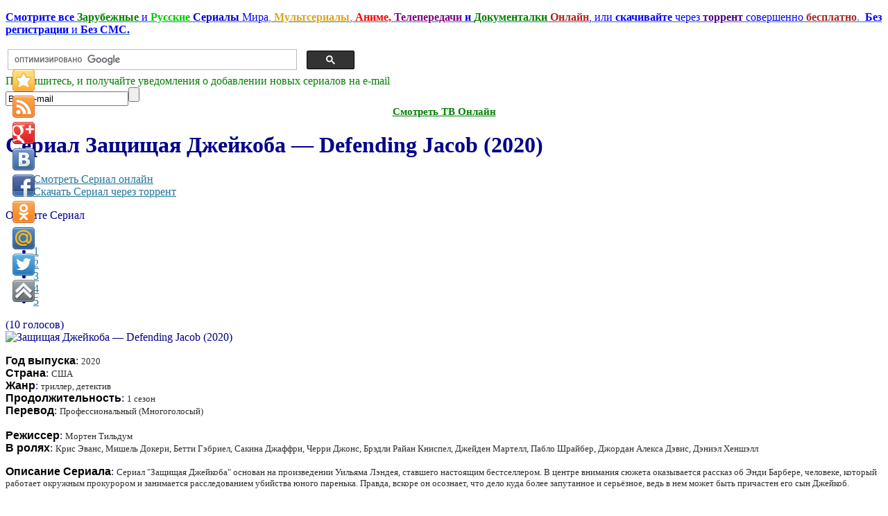

--- FILE ---
content_type: text/html; charset=utf-8
request_url: http://zserials.org/zarubezhnye/defending-jacob.php
body_size: 12820
content:
<!DOCTYPE html PUBLIC "-//W3C//DTD XHTML 1.0 Transitional//EN" "http://www.w3.org/TR/xhtml1/DTD/xhtml1-transitional.dtd">
<html xmlns="http://www.w3.org/1999/xhtml" xml:lang="ru-ru" lang="ru-ru" >
<head>

	  <base href="http://zserials.org/zarubezhnye/defending-jacob.php" />
  <meta http-equiv="content-type" content="text/html; charset=utf-8" />
  <meta name="robots" content="index, follow" />
  <meta name="keywords" content="сериал Защищая Джейкоба онлайн, скачать Защищая Джейкоба торрент, Защищая Джейкоба бесплатно, Defending Jacob, Defending Jacob онлайн, Защищая Джейкоба, скачать Защищая Джейкоба, сериалы онлайн, сериалы торрент, скачать сериалы бесплатно, смотреть сериалы торрент, смотреть Защищая Джейкоба, все сезоны Защищая Джейкоба, Защищая Джейкоба сезон 1 2 3" />
  
  <meta name="description" content="Сериал Защищая Джейкоба смотреть онлайн, или скачать через торрент бесплатно.
Сериал "Защищая Джейкоба" основан на произведении Уильяма Лэндея, ставшего настоящим бестселлером. В одном из районов Бостона произошло жестокое убийство школьника." />
  
  <title>Защищая Джейкоба — Defending Jacob (2020) Смотреть Сериал онлайн или Cкачать торрент бесплатно</title>
  <link rel="stylesheet" href="/media/system/css/modal.css" type="text/css" />
  <link rel="stylesheet" href="/components/com_k2/css/k2.css" type="text/css" />
  <link rel="stylesheet" href="/components/com_gantry/css/gantry.css" type="text/css" />
  <link rel="stylesheet" href="/components/com_gantry/css/grid-12.css" type="text/css" />
  <link rel="stylesheet" href="/components/com_gantry/css/joomla.css" type="text/css" />
  <link rel="stylesheet" href="/templates/rt_zephyr_j15/css/joomla.css" type="text/css" />
  <link rel="stylesheet" href="/templates/rt_zephyr_j15/css/extended.css" type="text/css" />
  <link rel="stylesheet" href="/templates/rt_zephyr_j15/css/demo-styles.css" type="text/css" />
  <link rel="stylesheet" href="/templates/rt_zephyr_j15/css/template.css" type="text/css" />
  <link rel="stylesheet" href="/templates/rt_zephyr_j15/css/template-webkit.css" type="text/css" />
  <link rel="stylesheet" href="/templates/rt_zephyr_j15/css/overlays.css" type="text/css" />
  <link rel="stylesheet" href="/templates/rt_zephyr_j15/css/typography.css" type="text/css" />
  <link rel="stylesheet" href="/modules/mod_rokajaxsearch/css/rokajaxsearch.css" type="text/css" />
  <link rel="stylesheet" href="/modules/mod_rokajaxsearch/themes/light/rokajaxsearch-theme.css" type="text/css" />
  <link rel="stylesheet" href="/modules/mod_accordion_menu/cache/86/74de31aa8434b4f5a802429d225d4614.css" type="text/css" />
  <style type="text/css">
    <!--
body {background:#FFFFFF;}
.details-layout3 .rt-articleinfo {background-color:#FFFFFF;}
body, a:hover, #rt-popuplogin .inputbox {color:#00008B;}
a, #rt-popuplogin .readon, #rt-popuplogin .readon .button, ul.roknewspager-numbers li.active {color:#23759C;}
#rt-header, #rt-header a:hover, #rt-header .title, #rt-header .inputbox, #rt-top, #rt-top a:hover, #rt-top .title, #rt-top .inputbox {color:#00008B;}
#rt-header a, #rt-header .title span, #rt-header .readon span, #rt-header .readon .button, #rt-top a, #rt-top .title span, #rt-top .readon span, #rt-top .readon .button, #rt-header ul.roknewspager-numbers li.active, #rt-top ul.roknewspager-numbers li.active {color:#23759C;}
#rt-navigation {background-color:#FFFFFF;}
#rt-navigation, #rt-navigation .inputbox, .fusion-submenu-wrapper .readon .button, .fusion-submenu-wrapper .readon, #rt-navigation .fusion-submenu-wrapper .readon .button, #rt-navigation .fusion-submenu-wrapper .readon {color:#ff8400;}
.title1 .title, .title2 .title, .title1 .module-title .title span, .title2 .module-title .title span {color:#ff8400 !important;}
#rt-navigation .module-content a, #rt-navigation .readon .button {color:#E7F8FF;}
.menutop li.active.root > .item, .menutop li.active.root.f-mainparent-itemfocus > .item, .menutop li.root:hover > .item, .menutop li.root.f-mainparent-itemfocus > .item, .menu-type-splitmenu .menutop li.active > .item, .menu-type-splitmenu .menutop li:hover > .item, .menutop .fusion-submenu-wrapper, .title2 .module-title {background-color:#E7F8FF;}
.menutop li.root > .item, .menutop li > .item {color:#ff8400;}
#rt-showcase, .title1 .module-title, .box7 .rt-block, .box10 .rt-block {background-color:transparent;}
#rt-showcase, #rt-showcase a:hover, #rt-showcase .inputbox, #rt-showcase .created-date {color:#000000;}
.box7, .box7 .title, .box7 a:hover, .box10, .box10 .title, .box10 a:hover {color:#000000 !important;}
#rt-showcase a, #rt-showcase .readon .button, #rt-showcase .title span, #rt-showcase ul.roknewspager-numbers li.active {color:#23759C;}
.box7 a, .box7 .title span, .box7 .roktabs-links li.active span, .box7 ul.roknewspager-numbers li.active, .box10 a, .box10 .title span, .box7 .button, .box10 .button, .box10 .roktabs-links li.active span, .box10 ul.roknewspager-numbers li.active {color:#23759C !important;}
#rt-feature, .box8 .rt-block, .box11 .rt-block, .title3 .module-title {background-color:transparent;}
#rt-feature, #rt-feature a:hover, #rt-feature .inputbox {color:#00008B;}
.box8, .box8 .title, .box8 a:hover, .box11, .box11 .title, .box11 a:hover, .title3 .module-title .title {color:#00008B !important;}
#rt-feature a, #rt-feature .readon .button, #rt-feature .title span, #rt-feature ul.roknewspager-numbers li.active {color:#23759C;}
.box8 a, .box8 .title span, .box8 .button, .box8 .roktabs-links li.active span, .box8 ul.roknewspager-numbers li.active, .box11 a, .box11 .title span, .box11 .button, .box11 .roktabs-links li.active span, .box11 ul.roknewspager-numbers li.active, .title3 .module-title .title span {color:#23759C !important;}
body #roksearch_results {background:#ffffff;}
.rt-main-inner {background-color:#ffffff;}
#rt-main, legend, #rokajaxsearch .inputbox, #rt-mainbody .inputbox, #rt-mainbody input#email, #rt-mainbody input#name, #rt-mainbody input#username, #rt-mainbody input#password, #rt-mainbody input#password2, #rt-mainbody input#passwd, #rt-main a:hover {color:#00008B;}
.roktabs-links li.active span, .heading1, #rt-main .readon .button, #rt-main ul.roknewspager-numbers li.active {color:#23759C;}
#rt-bottom-surround, .box9 .rt-block, .box12 .rt-block {background-color:#FFFFFF;}
#rt-bottom, #rt-bottom a:hover, #rt-bottom .title, #rt-bottom .inputbox, #rt-copyright, #rt-copyright a:hover, #rt-copyright .title, #rt-copyright .inputbox {color:#00008B;}
.box9, .box9 .title, .box9 a:hover, .box12, .box12 .title, .box12 a:hover {color:#00008B !important;}
#rt-bottom a, #rt-bottom .readon .button, #rt-bottom .title span, #rt-copyright a, #rt-copyright .title span, #rt-copyright .readon .button, #rt-bottom ul.roknewspager-numbers li.active {color:#23759C;}
.box9 a, .box9 .title span, .box9 .button, .box9 .roktabs-links li.active span, .box9 ul.roknewspager-numbers li.active, .box12 a, .box12 .title span, .box12 .button, .box12 .roktabs-links li.active span, .box12 ul.roknewspager-numbers li.active {color:#23759C !important;}
#rt-footerbar {background-color:transparent;}
#rt-footer, #rt-footer .title, #rt-footer a:hover, #rt-footer .inputbox {color:#00008B;}
#rt-footer a, #rt-footer .readon .button, #rt-footer .title span, #rt-footer ul.roknewspager-numbers li.active {color:#23759C;}
#community-wrap .cModule h3 {background-color:transparent;}
#community-wrap .cModule h3, #community-wrap #community-group-action h3, #community-wrap #community-event-action h3 {color:#ff8400;}
#community-wrap ul.submenu li a, #community-wrap ul.submenu li span {color:#23759C;}
#community-wrap ul.submenu li a.active:link, #community-wrap ul.submenu li a.active:visited, #community-wrap ul.submenu li a.active:hover {color:#00008B;}
#community-wrap #cToolbarNav.cToolbar ul#cToolbarNavList li.toolbar-active div a.has-separator, #community-wrap #cToolbarNav.cToolbar ul#cToolbarNavList li.toolbar-active div, #community-wrap #cToolbarNav.cToolbar ul#cToolbarNavList li.toolbar-active div a {border-bottom: 1px solid #ffffff !important;background-color:#ffffff !important;}
#community-wrap #cToolbarNav.cToolbar ul#cToolbarNavList li#toolbar-item-logout, #community-wrap #cToolbarNav.cToolbar ul#cToolbarNavList li#toolbar-item-logout a, #community-wrap .cModule h4, #community-wrap dl.profile-right-info dd, #community-wrap .app-box-title {color:#00008B;}
body #rt-main #community-wrap .loginform #form-login #submit {color:#23759C;}
#billingDefaultAddress input, #shippingDefaultAddress input, #customer_note, #apply_action {color: #00008B;}
#comments-form input, #comments-report-form input, #comments-form textarea, #comments-form input.selected, #comments-form textarea.selected {color: #00008B;}
body #rt-logo {width:140px;height:128px;}
.noscript div#offlajn-accordion-86-1-container dl.level1 dl{
  position: static;
}
.noscript div#offlajn-accordion-86-1-container dl.level1 dd.parent{
  height: auto !important;
  display: block;
  visibility: visible;
}

    -->
  </style>
  <script type="text/javascript" src="/media/system/js/mootools.js"></script>
  <script type="text/javascript" src="/media/system/js/modal.js"></script>
  <script type="text/javascript" src="//ajax.googleapis.com/ajax/libs/jquery/1.7/jquery.min.js"></script>
  <script type="text/javascript" src="/components/com_k2/js/k2.js"></script>
  <script type="text/javascript" src="/templates/rt_zephyr_j15/js/gantry-articledetails.js"></script>
  <script type="text/javascript" src="/components/com_gantry/js/gantry-buildspans.js"></script>
  <script type="text/javascript" src="/components/com_gantry/js/gantry-inputs.js"></script>
  <script type="text/javascript" src="/templates/rt_zephyr_j15/js/rt-fixedfooter.js"></script>
  <script type="text/javascript" src="/templates/rt_zephyr_j15/js/rt-rokstories-thumb-scroller.js"></script>
  <script type="text/javascript" src="/templates/rt_zephyr_j15/js/openapi.js?116"></script>
  <script type="text/javascript" src="/modules/mod_rokajaxsearch/js/rokajaxsearch.js"></script>
  <script type="text/javascript" src="/modules/mod_accordion_menu/cache/86/16d94485bf3f5f8114d396f4b131b9d9.js"></script>
  <script type="text/javascript">

		window.addEvent('domready', function() {

			SqueezeBox.initialize({});

			$$('a.modal').each(function(el) {
				el.addEvent('click', function(e) {
					new Event(e).stop();
					SqueezeBox.fromElement(el);
				});
			});
		});var K2SitePath = '/';
			window.addEvent('domready', function() {
				var modules = ['rt-block'];
				var header = ['h3','h2','h1'];
				GantryBuildSpans(modules, header);
			});
		InputsExclusion.push('.content_vote','#rt-popup','#rt-popuplogin','#vmMainPage','#community-wrap')window.addEvent((window.webkit) ? 'load' : 'domready', function() {
				window.rokajaxsearch = new RokAjaxSearch({
					'results': ' Результат',
					'close': '',
					'websearch': 0,
					'blogsearch': 0,
					'imagesearch': 0,
					'videosearch': 0,
					'imagesize': 'MEDIUM',
					'safesearch': 'MODERATE',
					'search': ' Найти Сериал...',
					'readmore': ' Далее...',
					'noresults': ' Не найдено',
					'advsearch': ' Расширенный поиск',
					'page': ' Страница',
					'page_of': ' из',
					'searchlink': 'http://zserials.org/index.php?option=com_search&amp;view=search&amp;tmpl=component',
					'advsearchlink': 'http://zserials.org/index.php?option=com_search&amp;view=search',
					'uribase': 'http://zserials.org/',
					'limit': '50',
					'perpage': '10',
					'ordering': 'newest',
					'phrase': 'all',
					'hidedivs': '',
					'includelink': 1,
					'viewall': ' Показать все результаты',
					'estimated': ' примерно',
					'showestimated': 0,
					'showpagination': 1,
					'showcategory': 0,
					'showreadmore': 0,
					'showdescription': 0
				});
			});
accordionDojo.addOnLoad(accordionDojo, function(){
  var dojo = this;
  dojo.query('.noscript').removeClass('noscript');
  new AccordionMenu({
    node: dojo.byId('offlajn-accordion-86-1'),
    instance: 'offlajn-accordion-86-1',
    classPattern: /off-nav-[0-9]+/,
    mode: 'onclick', 
    interval: '500', 
    level: 1,
    easing:  dojo.fx.easing.cubicInOut,
    accordionmode:  1
  })
});

  </script>
	<script type="text/javascript">
  VK.init({apiId: 3010627, onlyWidgets: true});
</script>

<link href="/favicons.ico" rel="shortcut icon" type="image/x-icon" />

<style>
.item126 span, .item9 span, .item128 span, .yandd, .yandlix, .itemVidvs, .itemTorvs, .testar, #offlajn-accordion-86-1-container{display:none}
</style>
</head>
	<body  class="bodylevel-high background-img-sky page-overlay-light readonstyle-button fixedfooter-1 font-family-enigmatic font-size-is-default menu-type-fusionmenu col12 menu-zarubezhnye -coresettings,-presets,-layouts option-com-k2 view-item">

		<div id="rt-page-background" class="page-overlay-light">
			<div class="rt-container">
								<div id="rt-drawer">
										<div class="clear"></div>
				</div>
																<div id="rt-header" class="header-overlay-light">
					<div class="rt-grid-2 rt-alpha">
    			<div class="rt-block">
    	    	<a href="/" id="rt-logo"></a>
    		</div>
	    
</div>
<div class="rt-grid-7">
                        <div class="rt-block">
								<div class="rt-module-surround">
					<div class="rt-module-inner">
						<div class="module-content">
		                	<div class="testarosa" id="testar2"><p>
	<span style="font-size:16px;"><span style="font-family: 'comic sans ms', 'Tahoma', cursive; "><a href="/" target="_blank"><strong><span style="color:#0000ff;">Смотрите все</span></strong> <span style="color:#008000;"><strong>Зарубежные</strong></span> <span style="color:#0000ff;">и</span> <strong><span style="color:#00cc00;">Русские</span> <span style="color:#0000cd;">Сериалы</span></strong> <span style="color:#0000ff;">Мира</span>, <span style="color:#daa520;"><strong>Мультсериалы</strong></span>, <span style="color:#ff0000;"><strong>Аниме,</strong></span> <span style="color:#800080;"><strong>Телепередачи</strong></span><span style="color:#0000ff;"><strong> и</strong></span><span style="color:#800080;"><strong> </strong></span><span style="color:#008000;"><strong>Документалки</strong></span> <span style="color:#b22222;"><strong>Онлайн</strong></span><span style="color:#0000ff;">, или <strong>скачивайте</strong> через</span> <span style="color:#4b0082;"><strong>торрент</strong></span> <span style="color:#0000ff;">совершенно</span> <span style="color:#a52a2a;"><strong>бесплатно</strong></span>. 

	<span style="color:#0000ff;"><strong>Без регистрации</strong> и <strong>Без СМС.</strong></span></a></span></span></p>
</div>							<div class="clear"></div>
						</div>
					</div>
				</div>
            </div>
        	                    <div class="rt-block">
								<div class="rt-module-surround">
					<div class="rt-module-inner">
						<div class="module-content">
		                	
<noindex><div class="testarosa" id="testar3"><table>
<tbody>
<tr>
<td  width="500px">
<script async src="https://cse.google.com/cse.js?cx=008731544659708097359:b-arvmbk4va">
</script>
<div class="gcse-searchbox-only"></div>
</td>
</tr></tbody></table>
</div></noindex>
							<div class="clear"></div>
						</div>
					</div>
				</div>
            </div>
        	
</div>
<div class="rt-grid-3 rt-omega">
                        <div class="rt-block">
								<div class="rt-module-surround">
					<div class="rt-module-inner">
						<div class="module-content">
		                	
<noindex><div class="testarosa" id="testar1"><form action="http://feedburner.google.com/fb/a/mailverify" id="rss2mail" method="post" onsubmit="window.open('http://feedburner.google.com/fb/a/mailverify?uri=zserials_tv', 'popupwindow', 'scrollbars=yes,width=550,height=520');return true" target="popupwindow">
	
<div align="center" style="text-align: left; ">
		<span style="font-size:16px;"><span style="color: rgb(0, 128, 0);"><span style="font-family: 'Verdana', cursive;"><font>Подпишитесь, и получайте уведомления о добавлении новых сериалов на e-mаil</font></span></span></span></div>
	<input name="action" type="hidden" value="quick" /><input name="grp" type="hidden" value="inet.search.pervushin" /><input class="rss2mail" name="email" onblur="if(this.value=='') this.value='Ваш e-mail';" onfocus="if(this.value=='Ваш e-mail') this.value='';" type="text" value="Ваш e-mail" /><input class="go" type="submit" value="" /><input name="uri" type="hidden" value="zserials_tv" /><input name="loc" type="hidden" value="ru_RU" /></form>
<div style="text-align: center; font-size: 15px;"><a href="/tv.php" onclick="tv3(this.href); return false;" target="_blank"><font size="4" face="comic sans ms" color="#008000"><sup><b>Смотреть ТВ Онлайн</b></sup></font></a></div>
<script type="text/javascript"> 
function tv3(url) {
var width = 1200;
var height = 1000;
var leftPx = (screen.availWidth - width) / 2;
var topPx = (screen.availHeight - height) / 2;
var params = "width=" + width + ", height=" + height + ", resizable=yes, scrollbars=yes, top=" + topPx + ", left=" + leftPx;
window.open(url, "newWindow3", params);
} 
</script>
</div></noindex>
							<div class="clear"></div>
						</div>
					</div>
				</div>
            </div>
        	
</div>
					<div class="clear"></div>
				</div>
								<div id="rt-body-surround">
					<div class="rt-box-top"><div class="rt-box-top2"></div><div class="rt-box-top3"></div></div>
					<div class="rt-box-bg"><div class="rt-box-bg2"><div class="rt-box-bg3">
												<div id="rt-navigation" class="navigation-overlay-light">
							
					    	<div class="clear"></div>
						</div>
						<div class="rt-shadowbar"></div>
																																															              
				<div id="rt-main-overlay" class="body-overlay-light">
			<div id="rt-main" class="sa3-mb9">
               	<div class="rt-main-inner">
                    <div class="rt-grid-9 rt-push-3">
                                                <div id="rt-content-top">
                            <div class="rt-grid-9 rt-alpha rt-omega">
                        <div class="rt-block">
								<div class="rt-module-surround">
					<div class="rt-module-inner">
						<div class="module-content">
		                	

							<div class="clear"></div>
						</div>
					</div>
				</div>
            </div>
        	
</div>
							<div class="clear"></div>
                        </div>
                                                <div class="title4 details-layout3">
							<div class="rt-block">
		                        		                        <div id="rt-mainbody">
		                            


<!-- Start K2 Item Layout -->
<span id="startOfPageId21709"></span>

<div id="k2Container" class="itemView">

	<!-- Plugins: BeforeDisplay -->
	
	<!-- K2 Plugins: K2BeforeDisplay -->
	
	<div class="itemHeader">

		
	  	  <!-- Item title -->
	  <h1 class="itemTitle">
			Сериал 			
	  	Защищая Джейкоба — Defending Jacob (2020)
	  	
	  </h1>
	  
		
  </div>

  <!-- Plugins: AfterDisplayTitle -->
  
  <!-- K2 Plugins: K2AfterDisplayTitle -->
  
	  <div class="itemToolbar">
		<ul>
			
			
			
			
						<!-- Anchor link to item video below - if it exists -->
			<div id="tprzk" class="testarosa">
			<li>
				<a class="itemVideoO" href="/zarubezhnye/defending-jacob.php#itemVideoAnchor">Смотреть Сериал онлайн</a>
			</li>
			<li>
				<a class="itemVideoT" href="/zarubezhnye/defending-jacob.php#itemTorrentAnchor">Скачать Сериал через торрент</a>
			</li>
			</div>
			<div class="testar">
			<li>
				<a class="itemVidvs" href="/zarubezhnye/defending-jacob.php#itemVideoAnchor">Смотреть Онлайн</a>
			</li>
			<li>
				<a class="itemTorvs" href="/zarubezhnye/defending-jacob.php#itemTorrentAnchor">Скачать Сериал</a>
			</li>
			</div>
			
			
					</ul>
		<div class="clr"></div>
  </div>
		

		<!-- Item Rating -->
	<div class="itemRatingBlock">
		<span>Оцените Сериал</span>
		<div class="itemRatingForm">
			<ul class="itemRatingList">
				<li class="itemCurrentRating" id="itemCurrentRating21709" style="width:100%;"></li>
				<li><a href="#" rel="21709" title="1 звезда из 5" class="one-star">1</a></li>
				<li><a href="#" rel="21709" title="2 звезды из 5" class="two-stars">2</a></li>
				<li><a href="#" rel="21709" title="3 звезды из 5" class="three-stars">3</a></li>
				<li><a href="#" rel="21709" title="4 звезды из 5" class="four-stars">4</a></li>
				<li><a href="#" rel="21709" title="5 звезд из 5" class="five-stars">5</a></li>
			</ul>
			<div id="itemRatingLog21709" class="itemRatingLog">(10 голосов)</div>
			<div class="clr"></div>
		</div>
		<div class="clr"></div>
	</div>
	

  <div class="itemBody">

	  <!-- Plugins: BeforeDisplayContent -->
	  
	  <!-- K2 Plugins: K2BeforeDisplayContent -->
	  
	  	  <!-- Item Image -->
	<div class="itemImageBlock">
               <span class="itemImage">
                     <img src="/media/k2/items/cache/1fbc9defcd315f177be66e33c8f20757_L.jpg" alt="Защищая Джейкоба &mdash; Defending Jacob (2020)" style="width:250px; height:auto;" />
               </span>

		  
		  
		  <div class="clr"></div>
	  </div>
	  
	  	  	  	  <!-- Item fulltext -->
	  <div class="itemFullText">
	  	<p>
	<font color="#000000" face="Verdana, Arial, sans-serif"><span style="line-height: 18px;"><b>Год выпуска</b></span></font>: <span style="color: rgb(46, 46, 46); font-family: Verdana, TIMES, serif; font-size: 13px; text-align: justify; ">2020</span><br />
	<font color="#000000" face="Verdana, Arial, sans-serif"><span style="line-height: 18px;"><b>Страна</b></span></font>: <span style="color: rgb(46, 46, 46); font-family: Verdana, TIMES, serif; font-size: 13px; text-align: justify; ">США</span><br />
	<font color="#000000" face="Verdana, Arial, sans-serif"><span style="line-height: 18px;"><b>Жанр</b></span></font>: <span style="color: rgb(46, 46, 46); font-family: Verdana, TIMES, serif; font-size: 13px; text-align: justify; ">триллер, детектив</span><br />
	<font color="#000000" face="Verdana, Arial, sans-serif"><span style="line-height: 18px; "><b>Продолжительность</b></span></font>:&nbsp;<span style="font-size: 13px; text-align: justify; "><font color="#2e2e2e" face="Verdana, TIMES, serif">1 сезон</font></span><br />
	<font color="#000000" face="Verdana, Arial, sans-serif"><span style="line-height: 18px; "><b>Перевод</b></span></font>:&nbsp;<span style="font-size: 13px; text-align: justify; "><font color="#2e2e2e" face="Verdana, TIMES, serif">Профессиональный (Многоголосый)</font></span><br />
	<br />
	<font color="#000000" face="Verdana, Arial, sans-serif"><span style="line-height: 18px; "><b>Режиссер</b></span></font>:&nbsp;<span style="font-size: 13px; text-align: justify; "><font color="#2e2e2e" face="Verdana, TIMES, serif">Мортен Тильдум</font></span><br />
	<font color="#000000" face="Verdana, Arial, sans-serif"><span style="line-height: 18px; "><b>В ролях</b></span></font>:&nbsp;<span style="font-size: 13px; text-align: justify; "><font color="#2e2e2e" face="Verdana, TIMES, serif">Крис Эванс, Мишель Докери, Бетти Гэбриел, Сакина Джаффри, Черри Джонс, Брэдли Райан Книспел, Джейден Мартелл, Пабло Шрайбер, Джордан Алекса Дэвис, Дэниэл Хеншэлл </font></span></p>
<p>
	<font color="#000000" face="Verdana, Arial, sans-serif"><span style="line-height: 18px;"><b>Описание Сериала</b></span></font>: <span style="color: rgb(46, 46, 46); font-family: Verdana, TIMES, serif; font-size: 13px; text-align: justify; "> Сериал &quot;Защищая Джейкоба&quot; основан на произведении Уильяма Лэндея, ставшего настоящим бестселлером. В центре внимания сюжета оказывается рассказ об Энди Барбере, человеке, который работает окружным прокурором и занимается расследованием убийства юного паренька. Правда, вскоре он осознает, что дело куда более запутанное и серьёзное, ведь в нем может быть причастен его сын Джейкоб. </span></p>
<p>
	<span style="color: rgb(46, 46, 46); font-family: Verdana, TIMES, serif; font-size: 13px; text-align: justify; ">Мужчина понимает, что именно молодой человек может быть главным подозреваемым в этом деле, что, конечно же, становится огромной проблемой для всех действующих лиц сериала. Отец всеми силами пытается оправдать сына, однако все больше и больше убеждается, глядя на улики, что именно его ребенок мог пойти на столь безумное убийство. Что же будет дальше? </span></p>	  </div>
	  	  
		<div class="clr"></div>
		
		

		   <!-- Item video -->
  <a name="itemVideoAnchor" id="itemVideoAnchor"></a>

 
  <div class="itemVideoBlock">

  	<h3>Смотреть онлайн сериал:  Защищая Джейкоба — Defending Jacob (2020)</h3>
				<div class="itemVideoEmbedded">
			<iframe allowfullscreen src="http://v.serianta.com/series.php?id=25312" width="680" height="500" frameborder="0" scrolling="no"></iframe>
<h3 style="text-align: center; font-size: 20px; color:#00008B;">Альтернативный плеер (HD качество)</h3><iframe src="http://hd.serianta.com/player.php?id=2508" width="680" height="400" frameborder="0" allowfullscreen></iframe>		</div>
		
	  
	  
	  <noindex>                       
<div class="video_sharing">
<table>     
<tbody>
<tr>     
<td><div>
<div style="width: 100px; padding-left: 20px; background: none repeat scroll 0% 0% transparent; height: 22px; position: relative; clear: both;" id="vk_like2"></div>
<script type="text/javascript">
VK.Widgets.Like("vk_like2", {type: "mini", pageUrl: "http://zserials.tv", height: 20});
</script></div></td>		    
<td>                  
<div id="vk_subscribe"></div>
<script type="text/javascript">
VK.Widgets.Subscribe("vk_subscribe", {}, -45186206);
</script>
</td> 
</tr>
</tbody></table>
</div>
</noindex>

	  <div class="clr"></div>
  </div>
  
  <div id="itemTorrentAnchor"></div>

<noindex><div align="center">
<div id="M562134ScriptRootC1010987">
</div>
</div></noindex>

<noindex><div align="center">
<div id="M562133ScriptRootC1010988">
</div>
</div></noindex>




  	  	  <!-- Item attachments -->
	  <a name="itemTorrentAnchor"></a>
	  <div class="itemAttachmentsBlock">
		  <div class="TorrentBlock"><span>Скачать все сезоны сериала бесплатно через торрент</span></div>
		  <ul class="itemAttachments">
		    <br>
		    <li>
			    <a title="Скачать сериал Защищая Джейкоба бесплатно через торрент" href="/index.php?option=com_k2&amp;view=item&amp;task=download&amp;id=37296_f3a84a2f9c32b76fdc330ea16d48c168">Скачать сериал Защищая Джейкоба бесплатно через торрент</a><br>
			    		    </li>
		    		  </ul>
	  </div>

	  	  
	  
<noindex> <div class="testarosa"><div class="problem"><img src="/images/vn.png" class="proimg">Если не работает видео в онлайн просмотре или не скачивает сериал через торрент, напишите нам через обратную связь, и мы постараемся быстро решить проблему.   <a class="Inst" href="/problema" target="_blank">нажмите здесь</a></div></noindex>
<a class="Inst" href="/kak-skachat-serial" target="_blank">Инструкция Как скачать Сериал, или отдельные серии сериала.</a></div>
	  <br>


	  	  <!-- Item extra fields -->
	   
	  <div class="itemExtraFields">
	  	<h3>Информация по торренту сериала</h3>
	  	<ul>
									<li class="even typeTextarea group1">
				<span class="itemExtraFieldsLabel">Продолжительность сериала:</span>
				<span class="itemExtraFieldsValue">1 сезон 8 серий;</span>
			</li>
												<li class="odd typeTextarea group1">
				<span class="itemExtraFieldsLabel">Размер сериала:</span>
				<span class="itemExtraFieldsValue">1 сезон 8,09 ГБ;</span>
			</li>
												<li class="even typeTextfield group1">
				<span class="itemExtraFieldsLabel">Формат видео:</span>
				<span class="itemExtraFieldsValue">AVI</span>
			</li>
									</ul>
	    <div class="clr"></div>
	  </div>
	  
		
	  <!-- Plugins: AfterDisplayContent -->
	  
	  <!-- K2 Plugins: K2AfterDisplayContent -->
	  
	  <div class="clr"></div>
  </div>

    <div class="itemLinks">

		
	  

		<div class="clr"></div>
  </div>
    

  
  
			
    <!-- Related items by tag -->
	<div class="itemRelated">
		<h3>Похожие сериалы (по жанру)</h3>
		<ul>
						<li class="even">
			
								<a class="itemRelTitle" href="/zarubezhnye/lazarus.php">Сериал Лазарь — Lazarus (20225) торрент, онлайн бесплатно.</a>
				
								
								
								
								
				
								
							</li>
						<li class="odd">
			
								<a class="itemRelTitle" href="/zarubezhnye/anne-rices-the-talamasca.php">Сериал Таламаска: Тайный орден — Anne Rice&#039;s the Talamasca (2025) торрент, онлайн бесплатно.</a>
				
								
								
								
								
				
								
							</li>
						<li class="clr"></li>
		</ul>
		<div class="clr"></div>
	</div>
	
	<div class="clr"></div>

  
    <!-- Item navigation -->
  <div class="itemNavigation">
  	<span class="itemNavigationTitle">Другие сериалы в этой категории:</span>
<br>
				<a class="itemPrevious" href="/zarubezhnye/50-states-of-fright.php">
			Сериал 50 оттенков страха (50 штатов страха) — 50 States Of Fright (2020) 1,2 сезоны смотреть онлайн, или скачать через торрент.
		</a>
		<br>
				<a class="itemNext" href="/zarubezhnye/the-big-show-show.php">
			Сериал Шоу Бига Шоу — The Big Show Show (2020) смотреть онлайн, или скачать через торрент.
		</a>
		
  </div>
    

  <!-- Put this div tag to the place, where the Comments block will be -->
  
  <div id="vk_comments"></div>
<script type="text/javascript">
VK.Widgets.Comments("vk_comments", {limit: 10, width: "680", attach: "graffiti,photo,video,audio", pageUrl: "http://zserials.tv/zarubezhnye/defending-jacob.php"});
</script>

  <!-- Plugins: AfterDisplay -->
  
  <!-- K2 Plugins: K2AfterDisplay -->
  
  
   

	<div class="clr"></div>
</div>
<!-- End K2 Item Layout -->

<!-- JoomlaWorks "K2" (v2.5.7) | Learn more about K2 at http://getk2.org -->


		                        </div>
								<div class="clear"></div>
		                        							</div>
						</div>
                                            </div>
                                <div class="rt-grid-3 rt-pull-9">
                <div id="rt-sidebar-c">
                                        <div class="rt-block">
								<div class="rt-module-surround">
					<div class="rt-module-inner">
						<div class="module-content">
		                	     

<form name="rokajaxsearch" id="rokajaxsearch" class="light" action="http://zserials.org/" method="get">
<div class="rokajaxsearch ">
	<div class="roksearch-wrapper">
		<input id="roksearch_search_str" name="searchword" type="text" class="inputbox" value=" Найти Сериал..." />
	</div>
	<input type="hidden" name="searchphrase" value="all"/>
	<input type="hidden" name="limit" value="20" />
	<input type="hidden" name="ordering" value="newest" />
	<input type="hidden" name="view" value="search" />
	<input type="hidden" name="Itemid" value="99999999" />
	<input type="hidden" name="option" value="com_search" />

	
	<div id="roksearch_results"></div>
</div>
<div id="rokajaxsearch_tmp" style="visibility:hidden;display:none;"></div>
</form>							<div class="clear"></div>
						</div>
					</div>
				</div>
            </div>
        	                    <div class="rt-block">
								<div class="rt-module-surround">
					<div class="rt-module-inner">
						<div class="module-content">
		                	<ul class="menu"><li class="item75"><a href="/vse"><span>Список Всех Сериалов</span></a></li><li class="item9"><a href="http://a.vserialiti.cc/"><span>Главная</span></a></li><li id="current" class="active item2"><a href="/zarubezhnye.php"><span>Зарубежные сериалы</span></a></li><li class="item3"><a href="/russkie.php"><span>Русские сериалы</span></a></li><li class="item4"><a href="/dokumentalnye.php"><span>Документальные сериалы</span></a></li><li class="item5"><a href="/multserialy.php"><span>Мультсериалы</span></a></li><li class="item6"><a href="/anime.php"><span>Аниме сериалы</span></a></li><li class="item7"><a href="/tv-shou.php"><span>ТВ-Шоу (Телепередачи)</span></a></li><li class="item115"><a href="/anthology.php"><span>Антологии фильмов</span></a></li><li class="item12"><a href="/map.php"><span>Карта Сайта</span></a></li><li class="item11"><a href="/pravoobladateljam"><span>Правообладателям</span></a></li><li class="item14"><a href="/zakaz-seriala"><span>Заказать сериал</span></a></li><li class="item83"><a href="/obnovlenie-serialov"><span>Обновление сериалов (новые серии)</span></a></li><li class="item120"><a href="/serialy-po-janram"><span>Сериалы по Жанрам</span></a></li><li class="item126"><a href="/pravo.php"><span>Правообладателям</span></a></li><li class="item128"><a href="/pravoobl.php"><span>Правообладателям</span></a></li></ul>							<div class="clear"></div>
						</div>
					</div>
				</div>
            </div>
        	                    <div class="rt-block">
								<div class="rt-module-surround">
					<div class="rt-module-inner">
						<div class="module-content">
		                	<noindex><div class="testarosa">
<div style="display: none; text-align: center;">
<!--LiveInternet counter--><script type="text/javascript"><!--
document.write("<a href='//www.liveinternet.ru/click' "+
"target=_blank><img src='//counter.yadro.ru/hit?t57.2;r"+
escape(document.referrer)+((typeof(screen)=="undefined")?"":
";s"+screen.width+"*"+screen.height+"*"+(screen.colorDepth?
screen.colorDepth:screen.pixelDepth))+";u"+escape(document.URL)+
";h"+escape(document.title.substring(0,80))+";"+Math.random()+
"' alt='' title='LiveInternet' "+
"border='0' width='88' height='31'><\/a>")
//--></script><!--/LiveInternet-->


</div>
<!-- hit.ua -->
<a href='http://hit.ua/?x=65881' target='_blank'>
<script language="javascript" type="text/javascript"><!--
Cd=document;Cr="&"+Math.random();Cp="&s=1";
Cd.cookie="b=b";if(Cd.cookie)Cp+="&c=1";
Cp+="&t="+(new Date()).getTimezoneOffset();
if(self!=top)Cp+="&f=1";
//--></script>
<script language="javascript1.1" type="text/javascript"><!--
if(navigator.javaEnabled())Cp+="&j=1";
//--></script>
<script language="javascript1.2" type="text/javascript"><!--
if(typeof(screen)!='undefined')Cp+="&w="+screen.width+"&h="+
screen.height+"&d="+(screen.colorDepth?screen.colorDepth:screen.pixelDepth);
//--></script>
<script language="javascript" type="text/javascript"><!--
Cd.write("<img src='http://c.hit.ua/hit?i=65881&g=0&x=2"+Cp+Cr+
"&r="+escape(Cd.referrer)+"&u="+escape(window.location.href)+
"' border='0' wi"+"dth='1' he"+"ight='1'/>");
//--></script></a>
<!-- / hit.ua -->

</div>
<div style="text-align: center; ">
<script>
  (function(i,s,o,g,r,a,m){i['GoogleAnalyticsObject']=r;i[r]=i[r]||function(){
  (i[r].q=i[r].q||[]).push(arguments)},i[r].l=1*new Date();a=s.createElement(o),
  m=s.getElementsByTagName(o)[0];a.async=1;a.src=g;m.parentNode.insertBefore(a,m)
  })(window,document,'script','https://www.google-analytics.com/analytics.js','ga');

  ga('create', 'UA-32881824-1', 'auto');
  ga('send', 'pageview');

</script>


<!-- Yandex.Metrika counter -->
<script type="text/javascript" >
    (function (d, w, c) {
        (w[c] = w[c] || []).push(function() {
            try {
                w.yaCounter15569551 = new Ya.Metrika({
                    id:15569551,
                    clickmap:true,
                    trackLinks:true,
                    accurateTrackBounce:true,
                    webvisor:true
                });
            } catch(e) { }
        });

        var n = d.getElementsByTagName("script")[0],
            s = d.createElement("script"),
            f = function () { n.parentNode.insertBefore(s, n); };
        s.type = "text/javascript";
        s.async = true;
        s.src = "https://cdn.jsdelivr.net/npm/yandex-metrica-watch/watch.js";

        if (w.opera == "[object Opera]") {
            d.addEventListener("DOMContentLoaded", f, false);
        } else { f(); }
    })(document, window, "yandex_metrika_callbacks");
</script>
<noscript><div><img src="https://mc.yandex.ru/watch/15569551" style="position:absolute; left:-9999px;" alt="" /></div></noscript>
<!-- /Yandex.Metrika counter -->
</div>
</noindex>




							<div class="clear"></div>
						</div>
					</div>
				</div>
            </div>
        	                    <div class="rt-block">
								<div class="rt-module-surround">
					<div class="rt-module-inner">
						<div class="module-content">
		                	<noindex><div class="testarosa" id="testar4"><form><select name="menu" onchange="self.location.href=this.form.menu.options[this.form.menu.selectedIndex].value;"><option>Алфавитные Списки Сериалов:</option><option value="/vse">Все Сериалы</option><option value="/spisok-vseh-serialov-po-godam">Все Сериалы по Годам</option><option value="/spisok-vseh-serialov-po-stranam">Все Сериалы по Странам</option><option value="/spisok-zarubezhnyh-serialov">Все Зарубежные Сериалы</option><option value="/spisok-russkih-serialov">Все Русские Сериалы</option><option value="/spisok-multserialov">Все Мультсериалы</option><option value="/spisok-anime-serialov">Все Аниме Сериалы</option><option value="/spisok-dokumentalnyh-serialov">Все Документальные Сериалы</option><option value="/spisok-teleperedach">Все Телепередачи (ТВ-Шоу)</option> </select> </form> <form> <select name="menu" onchange="self.location.href=this.form.menu.options[this.form.menu.selectedIndex].value;"><option>Списки Сериалов по Жанрам:</option><option value="/spisok-doram">Азиатские Дорамы</option><option value="/spisok-anime">Анимационные</option><option value="/spisok-biografij">Биографические</option><option value="/spisok-boevikov">Боевики</option><option value="/spisok-vesternov">Вестерны</option><option value="/spisok-voennyh">Военные</option><option value="/spisok-detektivov">Детективы</option><option value="/spisok-dokumentalnyh">Документальные</option><option value="/spisok-dram">Драматические</option><option value="/spisok-istoricheskih">Исторические</option><option value="/spisok-komedij">Комедийные</option><option value="/spisok-kriminala">Криминальные</option><option value="/spisok-latinoamerikanskih">ЛатиноАмериканские</option><option value="/spisok-melodram">Мелодрамы</option><option value="/spisok-mistiki">Мистические</option><option value="/spisok-muzykalnyh">Музыкальные</option><option value="/spisok-multfilmov">Мультфильмы</option><option value="/spisok-prikljuchenij">Приключенческие</option><option value="/spisok-semejnyh">Семейные</option><option value="/spisok-sportivnyh">Спортивные</option><option value="/spisok-tv-shou">ТВ-Шоу</option><option value="/spisok-trillerov">Триллеры</option><option value="/spisok-uzhasov">Ужасы (Страшные)</option><option value="/spisok-fantastiki">Фантастические</option><option value="/spisok-fentezi">Фэнтезийные</option></select></form>
</div></noindex>							<div class="clear"></div>
						</div>
					</div>
				</div>
            </div>
        	                    <div class="rt-block">
								<div class="rt-module-surround">
					<div class="rt-module-inner">
						<div class="module-content">
		                	<div class="noscript">
<div id="offlajn-accordion-86-1-container">
  <div class="offlajn-accordion-86-1-container-inner">
        <div style="overflow: hidden; position: relative;">
    <dl id="offlajn-accordion-86-1" class="level1">
  <dt class="level1 off-nav-129 parent   opened forceopened first">
    <span class="outer">
      <span class="inner">
        <span>Сериалы по Категориям</span>      </span>
    </span>
  </dt>
  <dd class="level1 off-nav-129 parent   opened forceopened first">
    <dl  class="level2">
  <dt class="level2 off-nav-166 notparent   first">
    <span class="outer">
      <span class="inner">
        <a href="/obnovlenie-serialov.php"><span>Новинки (Новые серии)</span></a>      </span>
    </span>
  </dt>
  <dd class="level2 off-nav-166 notparent   first">
      </dd>
    <dt class="level2 off-nav-130 notparent  ">
    <span class="outer">
      <span class="inner">
        <a href="/zarubezhnye.php"><span>Зарубежные</span></a>      </span>
    </span>
  </dt>
  <dd class="level2 off-nav-130 notparent  ">
      </dd>
    <dt class="level2 off-nav-131 notparent  ">
    <span class="outer">
      <span class="inner">
        <a href="/russkie.php"><span>Русские</span></a>      </span>
    </span>
  </dt>
  <dd class="level2 off-nav-131 notparent  ">
      </dd>
    <dt class="level2 off-nav-133 notparent  ">
    <span class="outer">
      <span class="inner">
        <a href="/multserialy.php"><span>Мультфильмы</span></a>      </span>
    </span>
  </dt>
  <dd class="level2 off-nav-133 notparent  ">
      </dd>
    <dt class="level2 off-nav-134 notparent  ">
    <span class="outer">
      <span class="inner">
        <a href="/anime.php"><span>Аниме</span></a>      </span>
    </span>
  </dt>
  <dd class="level2 off-nav-134 notparent  ">
      </dd>
    <dt class="level2 off-nav-132 notparent  ">
    <span class="outer">
      <span class="inner">
        <a href="/dokumentalnye.php"><span>Документальные</span></a>      </span>
    </span>
  </dt>
  <dd class="level2 off-nav-132 notparent  ">
      </dd>
    <dt class="level2 off-nav-135 notparent  ">
    <span class="outer">
      <span class="inner">
        <a href="/tv-shou.php"><span>Телепередачи</span></a>      </span>
    </span>
  </dt>
  <dd class="level2 off-nav-135 notparent  ">
      </dd>
    <dt class="level2 off-nav-137 parent   last">
    <span class="outer">
      <span class="inner">
        <span>Сериалы по Жанрам</span>      </span>
    </span>
  </dt>
  <dd class="level2 off-nav-137 parent   last">
    <dl  class="level3">
  <dt class="level3 off-nav-138 notparent   first">
    <span class="outer">
      <span class="inner">
        <a href="/tag/anime.php"><span>Аниме</span></a>      </span>
    </span>
  </dt>
  <dd class="level3 off-nav-138 notparent   first">
      </dd>
    <dt class="level3 off-nav-139 notparent  ">
    <span class="outer">
      <span class="inner">
        <a href="/tag/biografiya.php"><span>Биография</span></a>      </span>
    </span>
  </dt>
  <dd class="level3 off-nav-139 notparent  ">
      </dd>
    <dt class="level3 off-nav-140 notparent  ">
    <span class="outer">
      <span class="inner">
        <a href="/tag/boevik.php"><span>Боевик</span></a>      </span>
    </span>
  </dt>
  <dd class="level3 off-nav-140 notparent  ">
      </dd>
    <dt class="level3 off-nav-141 notparent  ">
    <span class="outer">
      <span class="inner">
        <a href="/tag/vestern.php"><span>Вестерн</span></a>      </span>
    </span>
  </dt>
  <dd class="level3 off-nav-141 notparent  ">
      </dd>
    <dt class="level3 off-nav-142 notparent  ">
    <span class="outer">
      <span class="inner">
        <a href="/tag/voennyy.php"><span>Военный</span></a>      </span>
    </span>
  </dt>
  <dd class="level3 off-nav-142 notparent  ">
      </dd>
    <dt class="level3 off-nav-143 notparent  ">
    <span class="outer">
      <span class="inner">
        <a href="/tag/detektiv.php"><span>Детектив</span></a>      </span>
    </span>
  </dt>
  <dd class="level3 off-nav-143 notparent  ">
      </dd>
    <dt class="level3 off-nav-144 notparent  ">
    <span class="outer">
      <span class="inner">
        <a href="/tag/dokumentalnyy.php"><span>Документальный</span></a>      </span>
    </span>
  </dt>
  <dd class="level3 off-nav-144 notparent  ">
      </dd>
    <dt class="level3 off-nav-145 notparent  ">
    <span class="outer">
      <span class="inner">
        <a href="/tag/drama.php"><span>Драма</span></a>      </span>
    </span>
  </dt>
  <dd class="level3 off-nav-145 notparent  ">
      </dd>
    <dt class="level3 off-nav-146 notparent  ">
    <span class="outer">
      <span class="inner">
        <a href="/tag/istoricheskiy.php"><span>История</span></a>      </span>
    </span>
  </dt>
  <dd class="level3 off-nav-146 notparent  ">
      </dd>
    <dt class="level3 off-nav-147 notparent  ">
    <span class="outer">
      <span class="inner">
        <a href="/tag/komediya.php"><span>Комедия</span></a>      </span>
    </span>
  </dt>
  <dd class="level3 off-nav-147 notparent  ">
      </dd>
    <dt class="level3 off-nav-148 notparent  ">
    <span class="outer">
      <span class="inner">
        <a href="/tag/kriminal.php"><span>Криминал</span></a>      </span>
    </span>
  </dt>
  <dd class="level3 off-nav-148 notparent  ">
      </dd>
    <dt class="level3 off-nav-149 notparent  ">
    <span class="outer">
      <span class="inner">
        <a href="/tag/melodrama.php"><span>Мелодрама</span></a>      </span>
    </span>
  </dt>
  <dd class="level3 off-nav-149 notparent  ">
      </dd>
    <dt class="level3 off-nav-150 notparent  ">
    <span class="outer">
      <span class="inner">
        <a href="/tag/muzyka.php"><span>Музыка</span></a>      </span>
    </span>
  </dt>
  <dd class="level3 off-nav-150 notparent  ">
      </dd>
    <dt class="level3 off-nav-151 notparent  ">
    <span class="outer">
      <span class="inner">
        <a href="/tag/multfilm.php"><span>Мультфильм</span></a>      </span>
    </span>
  </dt>
  <dd class="level3 off-nav-151 notparent  ">
      </dd>
    <dt class="level3 off-nav-153 notparent  ">
    <span class="outer">
      <span class="inner">
        <a href="/tag/semeynyy.php"><span>Семейный</span></a>      </span>
    </span>
  </dt>
  <dd class="level3 off-nav-153 notparent  ">
      </dd>
    <dt class="level3 off-nav-154 notparent  ">
    <span class="outer">
      <span class="inner">
        <a href="/tag/sport.php"><span>Спорт</span></a>      </span>
    </span>
  </dt>
  <dd class="level3 off-nav-154 notparent  ">
      </dd>
    <dt class="level3 off-nav-155 notparent  ">
    <span class="outer">
      <span class="inner">
        <a href="/tag/tvshou.php"><span>Телепередачи</span></a>      </span>
    </span>
  </dt>
  <dd class="level3 off-nav-155 notparent  ">
      </dd>
    <dt class="level3 off-nav-156 notparent  ">
    <span class="outer">
      <span class="inner">
        <a href="/tag/triller.php"><span>Триллер</span></a>      </span>
    </span>
  </dt>
  <dd class="level3 off-nav-156 notparent  ">
      </dd>
    <dt class="level3 off-nav-157 notparent  ">
    <span class="outer">
      <span class="inner">
        <a href="/tag/uzhasy.php"><span>Ужасы</span></a>      </span>
    </span>
  </dt>
  <dd class="level3 off-nav-157 notparent  ">
      </dd>
    <dt class="level3 off-nav-158 notparent  ">
    <span class="outer">
      <span class="inner">
        <a href="/tag/fantastika.php"><span>Фантастика</span></a>      </span>
    </span>
  </dt>
  <dd class="level3 off-nav-158 notparent  ">
      </dd>
    <dt class="level3 off-nav-159 notparent  ">
    <span class="outer">
      <span class="inner">
        <a href="/tag/fentezi.php"><span>Фэнтези</span></a>      </span>
    </span>
  </dt>
  <dd class="level3 off-nav-159 notparent  ">
      </dd>
    <dt class="level3 off-nav-160 notparent  ">
    <span class="outer">
      <span class="inner">
        <a href="/tag/latinoamerikanskie.php"><span>Латиноамериканские</span></a>      </span>
    </span>
  </dt>
  <dd class="level3 off-nav-160 notparent  ">
      </dd>
    <dt class="level3 off-nav-161 notparent  ">
    <span class="outer">
      <span class="inner">
        <a href="/tag/dorama.php"><span>Дорамы</span></a>      </span>
    </span>
  </dt>
  <dd class="level3 off-nav-161 notparent  ">
      </dd>
    <dt class="level3 off-nav-162 notparent  ">
    <span class="outer">
      <span class="inner">
        <a href="/tag/mistika.php"><span>Мистика</span></a>      </span>
    </span>
  </dt>
  <dd class="level3 off-nav-162 notparent  ">
      </dd>
    <dt class="level3 off-nav-163 notparent   last">
    <span class="outer">
      <span class="inner">
        <a href="/tag/antologiya.php"><span>Антологии Кино</span></a>      </span>
    </span>
  </dt>
  <dd class="level3 off-nav-163 notparent   last">
      </dd>
  </dl></dd>
</dl></dd>
  <dt class="level1 off-nav-164 notparent   last">
    <span class="outer">
      <span class="inner">
        <a href="/pravoobl.php"><span>Правообладателям</span></a>      </span>
    </span>
  </dt>
  <dd class="level1 off-nav-164 notparent   last">
      </dd>
  </dl>
    </div>
  </div>
</div></div>
							<div class="clear"></div>
						</div>
					</div>
				</div>
            </div>
        	
                </div>
            </div>

                    <div class="clear"></div>
                </div>
            </div>
		</div>
		<div class="rt-shadowbar"></div>
																			</div></div></div>
					<div class="rt-box-bottom"><div class="rt-box-bottom2"></div><div class="rt-box-bottom3"></div></div>
				</div>
				<div class="rt-shadowbar"></div>
											</div>
					</div>
						 <!--noindex--> 
<div class="share42init" data-top1="100" data-top2="100" data-margin="10"></div>
<script type="text/javascript" src="/share/share42.js"></script>
<script type="text/javascript" src="https://cs377.listofmonks.com/cscript/377/dkegfs0n52wu1b79.js"> </script>
<!--/noindex-->
	</body>
</html>



--- FILE ---
content_type: text/html; charset=utf-8
request_url: http://hd.serianta.com/player.php?id=2508
body_size: 213
content:
<html style="margin:0;padding:0;height:100%;">
<head><title></title><style>*{margin:0;padding:0}</style></head>
<body style="margin:0;padding:0;height:100%;">
<iframe src="//miradres.com/lat/2508" width="680" height="400" frameborder="0" scrolling="no" allowfullscreen="true"></iframe>
</body>
</html>